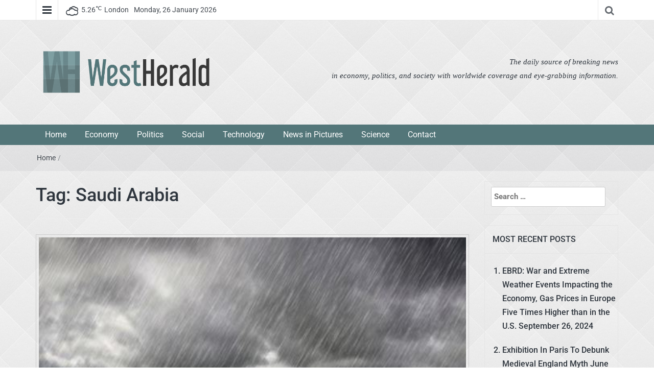

--- FILE ---
content_type: text/html; charset=UTF-8
request_url: https://westherald.com/tag/saudi-arabia/
body_size: 14034
content:
<!DOCTYPE html><html lang="en-US" prefix="og: https://ogp.me/ns#"><head><meta charset="UTF-8"><meta http-equiv="X-UA-Compatible" content="IE=edge"><meta name="viewport" content="width=device-width, initial-scale=1"><link rel="profile" href="https://gmpg.org/xfn/11" /><link rel="pingback" href="https://westherald.com/xmlrpc.php"><title>Saudi Arabia - West Herald</title><meta name="robots" content="follow, noindex"/><meta property="og:locale" content="en_US" /><meta property="og:type" content="article" /><meta property="og:title" content="Saudi Arabia - West Herald" /><meta property="og:url" content="https://westherald.com/tag/saudi-arabia/" /><meta property="og:site_name" content="West Herald" /><meta name="twitter:card" content="summary_large_image" /><meta name="twitter:title" content="Saudi Arabia - West Herald" /><meta name="twitter:label1" content="Posts" /><meta name="twitter:data1" content="8" /> <script type="application/ld+json" class="rank-math-schema">{"@context":"https://schema.org","@graph":[{"@type":"Person","@id":"https://westherald.com/#person","name":"West Herald","image":{"@type":"ImageObject","@id":"https://westherald.com/#logo","url":"https://westherald.com/wp-content/uploads/2016/11/logo.png","contentUrl":"https://westherald.com/wp-content/uploads/2016/11/logo.png","caption":"West Herald","inLanguage":"en-US","width":"1330","height":"413"}},{"@type":"WebSite","@id":"https://westherald.com/#website","url":"https://westherald.com","name":"West Herald","publisher":{"@id":"https://westherald.com/#person"},"inLanguage":"en-US"},{"@type":"CollectionPage","@id":"https://westherald.com/tag/saudi-arabia/#webpage","url":"https://westherald.com/tag/saudi-arabia/","name":"Saudi Arabia - West Herald","isPartOf":{"@id":"https://westherald.com/#website"},"inLanguage":"en-US"}]}</script> <link rel='dns-prefetch' href='//fonts.googleapis.com' /><link rel="alternate" type="application/rss+xml" title="West Herald &raquo; Feed" href="https://westherald.com/feed/" /><link rel="alternate" type="application/rss+xml" title="West Herald &raquo; Comments Feed" href="https://westherald.com/comments/feed/" /><link rel="alternate" type="application/rss+xml" title="West Herald &raquo; Saudi Arabia Tag Feed" href="https://westherald.com/tag/saudi-arabia/feed/" /><link data-optimized="2" rel="stylesheet" href="https://westherald.com/wp-content/litespeed/css/764e1b2d784edc51140ef6c3bd1a96ec.css?ver=56a10" /> <script type="text/javascript" src="https://westherald.com/wp-includes/js/jquery/jquery.min.js?ver=3.7.1" id="jquery-core-js"></script> <script data-optimized="1" type="text/javascript" src="https://westherald.com/wp-content/litespeed/js/39ac7b9cc7ec1c41ec88b054699b8b53.js?ver=a03e7" id="jquery-migrate-js" defer data-deferred="1"></script> <script type="text/javascript" src="https://westherald.com/wp-content/themes/easymag/js/swiper.jquery.min.js?ver=3.2.5" id="swiper-js"></script> <link rel="https://api.w.org/" href="https://westherald.com/wp-json/" /><link rel="alternate" title="JSON" type="application/json" href="https://westherald.com/wp-json/wp/v2/tags/232" /><meta name="generator" content="WordPress 6.9" /><link rel="icon" href="https://westherald.com/wp-content/uploads/2016/08/favicon-150x150.png" sizes="32x32" /><link rel="icon" href="https://westherald.com/wp-content/uploads/2016/08/favicon.png" sizes="192x192" /><link rel="apple-touch-icon" href="https://westherald.com/wp-content/uploads/2016/08/favicon.png" /><meta name="msapplication-TileImage" content="https://westherald.com/wp-content/uploads/2016/08/favicon.png" /><style type="text/css" id="wp-custom-css">/*
You can add your own CSS here.

Click the help icon above to learn more.
*/

@media screen  and (min-width: 1080px) /* Tablet */ {
  
	.wp-block-media-text__content {
		padding: 2em !important;
	}
	
	
}

@media screen  and (max-width: 1080px) /* Tablet */ {
	
	.wp-block-media-text__content {
		margin-top: 2em !important;
	}
	
	.wp-image-5647 {
		width: 70% !important;
	}
}

h3 {font-size:18px;}


/* BUTTON */

.ctabut:after {
font: normal normal normal 14px/1 FontAwesome;
font-weight: 900;
content: "\f061";
	margin-left: 8px;
}

.ctabut {
    background: rgb(208,33,33);
background: -moz-linear-gradient(274deg, rgba(208,33,33,1) 0%, rgba(238,46,46,1) 100%);
background: -webkit-linear-gradient(274deg, rgba(208,33,33,1) 0%, rgba(238,46,46,1) 100%);
background: linear-gradient(274deg, rgba(208,33,33,1) 0%, rgba(238,46,46,1) 100%);
filter: progid:DXImageTransform.Microsoft.gradient(startColorstr="#d02121",endColorstr="#ee2e2e",GradientType=1);
    -moz-border-radius: 3px;
    -webkit-border-radius: 3px;
    border-radius: 3px;
    border-top: 4px solid #d11414;
	  border-bottom: 4px solid #f44e4e;
    display: inline-block;
    cursor: pointer;
    color: #ffffff;
    font-family: Arial;
    font-size: 15px;
    font-weight: bold;
    padding: 13px 19px;
    text-decoration: none;
    text-shadow: 0px 1px 0px #854629;
    margin: 30px 0 30px 0;
}

.ctabut:hover {
	color: #fff !important;
	text-decoration: underline;
}
/* BUTTON END */

/* BUTTON 2*/

.ctabut2:after {
font: normal normal normal 14px/1 FontAwesome;
font-weight: 900;
content: "\f061";
	margin-left: 8px;
}

.ctabut2 {
    
    -moz-border-radius: 3px;
    -webkit-border-radius: 3px;
    border-radius: 3px;
    border: 4px solid #d11414;
	  border-bottom: 4px solid #f44e4e;
    display: inline-block;
    cursor: pointer;
    color: #d11414;
    font-family: Arial;
    font-size: 15px;
    font-weight: bold;
    padding: 13px 19px;
    text-decoration: none;
  
    margin: 30px 0 30px 0;
}

.ctabut2:hover {
	color: #d11414 !important;
	text-decoration: underline;
}
/* BUTTON END 2 */

.wp-post-image {
	border: 1px solid #ccc;
	padding: 5px;
}

.page-id-5606 .dt-menu-bar,.page-id-5606 .dt-breadcrumbs, .page-id-5606 .dt-menu-bar, .page-id-5606 .dt-footer,.page-id-5606 .dt-sec-nav, .page-id-5606 .dt-top-ads {
	display: none;
}

#text-5 {
	background: #2f2f2f;
	color: #fff;
	font-size: 0.8em;
	border-radius: 5px;
	border: 2px solid #fff;
	line-height: 23px;
}


.wp-image-5610 {
	padding: 2em;
}

.whatcanyoudo {
	padding: 5em 0em;
}

.facts {
	padding: 2em;
}

.news-tab-layout {
    overflow: unset;</style></head><body class="archive tag tag-saudi-arabia tag-232 custom-background wp-custom-logo wp-theme-easymag group-blog"><div class="dt-body-wrap"><div class="dt-top-bar"><div class="container"><div class="row"><div class="col-lg-6 col-md-6 col-sm-8 col-xs-7"><div class="dt-bar-left"><nav class="dt-sec-menu transition35"><div class="menu-footer-menu-container"><ul id="top-bar-menu" class="menu"><li id="menu-item-5284" class="menu-item menu-item-type-post_type menu-item-object-page menu-item-5284"><a href="https://westherald.com/legal-advertisment-disclaimer/">Advertisment Disclaimer</a></li><li id="menu-item-5285" class="menu-item menu-item-type-post_type menu-item-object-page menu-item-5285"><a href="https://westherald.com/about-cookies/">Cookies</a></li><li id="menu-item-5286" class="menu-item menu-item-type-post_type menu-item-object-page menu-item-5286"><a href="https://westherald.com/data-privacy-protection-policy-dpp/">Privacy Policy</a></li><li id="menu-item-5287" class="menu-item menu-item-type-post_type menu-item-object-page menu-item-5287"><a href="https://westherald.com/terms-and-conditions/">Terms and conditions</a></li><li id="menu-item-5289" class="menu-item menu-item-type-post_type menu-item-object-page menu-item-5289"><a href="https://westherald.com/contact-west-herald/">Contact</a></li></ul></div></nav><div class="dt-sec-nav">
<i class="fa fa-bars"></i></div><div class="dt-weather"><p class="weather" title="Clouds"><span class="weather-icon" data-icon="Y"></span>5.26<sub>&#x2103;</sub><span class="city-name">London</span></p></div><div class="dt-date"><p>Monday, 26 January 2026</p></div></div></div><div class="col-lg-6 col-md-6 col-sm-4 col-xs-5"><div class="dt-top-social">
<span class="dt-search-icon"><a><i class="fa fa-search transition35"></i></a></span>
<span class="dt-social-trigger transition35"><i class="fa fa-share-alt transition35"></i> </span>
<span class="dt-social-icons-lg"><aside id="categories-3" class="widget widget_categories"><h2 class="widget-title">Categories</h2><ul><li class="cat-item cat-item-2653"><a href="https://westherald.com/category/advertorial/">Advertorial</a></li><li class="cat-item cat-item-3"><a href="https://westherald.com/category/economy/">Economy</a></li><li class="cat-item cat-item-9"><a href="https://westherald.com/category/editors-choice/">Editor&#039;s Choice</a></li><li class="cat-item cat-item-30"><a href="https://westherald.com/category/featured/">Featured</a></li><li class="cat-item cat-item-3006"><a href="https://westherald.com/category/german-news/">German News</a></li><li class="cat-item cat-item-1"><a href="https://westherald.com/category/news-in-pictures/">News in Pictures</a></li><li class="cat-item cat-item-2"><a href="https://westherald.com/category/politics/">Politics</a></li><li class="cat-item cat-item-1564"><a href="https://westherald.com/category/science/">Science</a></li><li class="cat-item cat-item-4"><a href="https://westherald.com/category/social/">Social</a></li><li class="cat-item cat-item-662"><a href="https://westherald.com/category/technology/">Technology</a></li></ul></aside>							</span></div></div></div></div></div><div class="dt-search-bar transition35"><div class="container"><div class="row"><div class="col-lg-12 col-md-12"><div class="dt-search-wrap"><aside id="search-3" class="widget widget_search"><form role="search" method="get" class="search-form" action="https://westherald.com/">
<label>
<span class="screen-reader-text">Search for:</span>
<input type="search" class="search-field" placeholder="Search &hellip;" value="" name="s" />
</label>
<input type="submit" class="search-submit" value="Search" /></form></aside></div></div></div></div></div><div class="dt-top-social dt-social-sticky-bar transition35"><div class="container"><div class="row"><div class="col-lg-12 col-md-12"><div class="dt-social-sticky-wrap"><aside id="categories-3" class="widget widget_categories"><h2 class="widget-title">Categories</h2><ul><li class="cat-item cat-item-2653"><a href="https://westherald.com/category/advertorial/">Advertorial</a></li><li class="cat-item cat-item-3"><a href="https://westherald.com/category/economy/">Economy</a></li><li class="cat-item cat-item-9"><a href="https://westherald.com/category/editors-choice/">Editor&#039;s Choice</a></li><li class="cat-item cat-item-30"><a href="https://westherald.com/category/featured/">Featured</a></li><li class="cat-item cat-item-3006"><a href="https://westherald.com/category/german-news/">German News</a></li><li class="cat-item cat-item-1"><a href="https://westherald.com/category/news-in-pictures/">News in Pictures</a></li><li class="cat-item cat-item-2"><a href="https://westherald.com/category/politics/">Politics</a></li><li class="cat-item cat-item-1564"><a href="https://westherald.com/category/science/">Science</a></li><li class="cat-item cat-item-4"><a href="https://westherald.com/category/social/">Social</a></li><li class="cat-item cat-item-662"><a href="https://westherald.com/category/technology/">Technology</a></li></ul></aside></div></div></div></div></div><header class="dt-header"><div class="container"><div class="row"><div class="col-lg-4 col-md-4"><div class="dt-logo">
<a href="https://westherald.com/" class="custom-logo-link" rel="home"><img data-lazyloaded="1" src="[data-uri]" width="1330" height="413" data-src="https://westherald.com/wp-content/uploads/2016/11/logo.png" class="custom-logo" alt="West Herald" decoding="async" fetchpriority="high" data-srcset="https://westherald.com/wp-content/uploads/2016/11/logo.png 1330w, https://westherald.com/wp-content/uploads/2016/11/logo-300x93.png 300w, https://westherald.com/wp-content/uploads/2016/11/logo-768x238.png 768w, https://westherald.com/wp-content/uploads/2016/11/logo-1024x318.png 1024w" data-sizes="(max-width: 1330px) 100vw, 1330px" /><noscript><img width="1330" height="413" src="https://westherald.com/wp-content/uploads/2016/11/logo.png" class="custom-logo" alt="West Herald" decoding="async" fetchpriority="high" srcset="https://westherald.com/wp-content/uploads/2016/11/logo.png 1330w, https://westherald.com/wp-content/uploads/2016/11/logo-300x93.png 300w, https://westherald.com/wp-content/uploads/2016/11/logo-768x238.png 768w, https://westherald.com/wp-content/uploads/2016/11/logo-1024x318.png 1024w" sizes="(max-width: 1330px) 100vw, 1330px" /></noscript></a><p class="site-title"><a href="https://westherald.com/" rel="home">West Herald</a></p><p class="site-description">West Herald</p></div></div><div class="col-lg-8 col-md-8"><div class="dt-top-ads"><aside id="text-4" class="widget widget_text"><div class="textwidget"><div style="font-family: times new roman; font-size: 1em; margin: 2.5em 0em 0em 10em; text-align: right;"><em>The daily source of breaking news<br> in economy, politics, and society with worldwide coverage and eye-grabbing information.</em></div></div></aside></div></div></div></div></header><nav class="dt-menu-bar dt-sticky"><div class="container"><div class="row"><div class="col-lg-12 col-md-12"><div class="dt-main-menu"><div class="menu-header-container"><ul id="primary-menu" class="dt-nav-menu"><li id="menu-item-1749" class="menu-item menu-item-type-post_type menu-item-object-page menu-item-home menu-item-1749"><a href="https://westherald.com/">Home</a></li><li id="menu-item-827" class="menu-item menu-item-type-taxonomy menu-item-object-category menu-item-827"><a href="https://westherald.com/category/economy/">Economy</a></li><li id="menu-item-828" class="menu-item menu-item-type-taxonomy menu-item-object-category menu-item-828"><a href="https://westherald.com/category/politics/">Politics</a></li><li id="menu-item-829" class="menu-item menu-item-type-taxonomy menu-item-object-category menu-item-829"><a href="https://westherald.com/category/social/">Social</a></li><li id="menu-item-2524" class="menu-item menu-item-type-taxonomy menu-item-object-category menu-item-2524"><a href="https://westherald.com/category/technology/">Technology</a></li><li id="menu-item-830" class="menu-item menu-item-type-taxonomy menu-item-object-category menu-item-830"><a href="https://westherald.com/category/news-in-pictures/">News in Pictures</a></li><li id="menu-item-3550" class="menu-item menu-item-type-taxonomy menu-item-object-category menu-item-3550"><a href="https://westherald.com/category/science/">Science</a></li><li id="menu-item-1750" class="menu-item menu-item-type-post_type menu-item-object-page menu-item-1750"><a href="https://westherald.com/contact-west-herald/">Contact</a></li></ul></div></div><div class="dt-main-menu-md"><div class="row"><div class="col-lg-8 col-md-8 col-sm-8 col-xs-8"><div class="dt-logo-md">
<a href="https://westherald.com/" rel="home">West Herald</a></div></div><div class="col-lg-4 col-md-4 col-sm-4 col-xs-4"><div class="dt-nav-md-trigger">
<i class="fa fa-bars transition35"></i></div></div></div></div></div></div></div><div class="container"><div class="row"><div class="col-lg-12"><div class="dt-nav-md transition35"><div class="menu-header-container"><ul id="primary-menu" class="menu"><li class="menu-item menu-item-type-post_type menu-item-object-page menu-item-home menu-item-1749"><a href="https://westherald.com/">Home</a><span class="nav-toggle-subarrow"></span></li><li class="menu-item menu-item-type-taxonomy menu-item-object-category menu-item-827"><a href="https://westherald.com/category/economy/">Economy</a><span class="nav-toggle-subarrow"></span></li><li class="menu-item menu-item-type-taxonomy menu-item-object-category menu-item-828"><a href="https://westherald.com/category/politics/">Politics</a><span class="nav-toggle-subarrow"></span></li><li class="menu-item menu-item-type-taxonomy menu-item-object-category menu-item-829"><a href="https://westherald.com/category/social/">Social</a><span class="nav-toggle-subarrow"></span></li><li class="menu-item menu-item-type-taxonomy menu-item-object-category menu-item-2524"><a href="https://westherald.com/category/technology/">Technology</a><span class="nav-toggle-subarrow"></span></li><li class="menu-item menu-item-type-taxonomy menu-item-object-category menu-item-830"><a href="https://westherald.com/category/news-in-pictures/">News in Pictures</a><span class="nav-toggle-subarrow"></span></li><li class="menu-item menu-item-type-taxonomy menu-item-object-category menu-item-3550"><a href="https://westherald.com/category/science/">Science</a><span class="nav-toggle-subarrow"></span></li><li class="menu-item menu-item-type-post_type menu-item-object-page menu-item-1750"><a href="https://westherald.com/contact-west-herald/">Contact</a><span class="nav-toggle-subarrow"></span></li></ul></div></div></div></div></div></nav><div class="dt-breadcrumbs"><div class="container"><div class="row"><div class="col-lg-12 col-md-12"><ul id="dt_breadcrumbs"><li><a href="https://westherald.com">Home</a></li><li class="separator"> /</li></ul></div></div></div></div><div class="container"><div class="row"><div class="col-lg-9 col-md-9"><div class="dt-category-wrap"><div id="primary" class="content-area"><main id="main" class="site-main" role="main"><header class="page-header"><h1 class="page-title">Tag: <span>Saudi Arabia</span></h1></header><div class="dt-category-posts"><div class="dt-news-post-highlighted"><div class="dt-news-post"><figure class="dt-news-post-img">
<a href="https://westherald.com/meccas-deserted-mountains-turned-lush-green/6043/" title="Mecca’s deserted mountains turned lush green"><img data-lazyloaded="1" src="[data-uri]" width="531" height="345" data-src="https://westherald.com/wp-content/uploads/2023/01/MoreRain.jpg" class="attachment-dt-featured-post-large size-dt-featured-post-large wp-post-image" alt="Mecca’s deserted mountains turned lush green" title="Mecca’s deserted mountains turned lush green" decoding="async" data-srcset="https://westherald.com/wp-content/uploads/2023/01/MoreRain.jpg 531w, https://westherald.com/wp-content/uploads/2023/01/MoreRain-300x195.jpg 300w, https://westherald.com/wp-content/uploads/2023/01/MoreRain-230x150.jpg 230w" data-sizes="(max-width: 531px) 100vw, 531px" /><noscript><img width="531" height="345" src="https://westherald.com/wp-content/uploads/2023/01/MoreRain.jpg" class="attachment-dt-featured-post-large size-dt-featured-post-large wp-post-image" alt="Mecca’s deserted mountains turned lush green" title="Mecca’s deserted mountains turned lush green" decoding="async" srcset="https://westherald.com/wp-content/uploads/2023/01/MoreRain.jpg 531w, https://westherald.com/wp-content/uploads/2023/01/MoreRain-300x195.jpg 300w, https://westherald.com/wp-content/uploads/2023/01/MoreRain-230x150.jpg 230w" sizes="(max-width: 531px) 100vw, 531px" /></noscript></a>
<a href="https://westherald.com/meccas-deserted-mountains-turned-lush-green/6043/" title="Mecca’s deserted mountains turned lush green" rel="bookmark"><span class="transition35"> <i class="fa fa-search transition35"></i></span></a></figure><div class="dt-news-post-content"><div class="dt-news-post-meta">
<span class="dt-news-post-date"><i class="fa fa-calendar"></i> January 12, 2023</span><span class="dt-news-post-comments"><i class="fa fa-comments"></i> No Responses</span></div><h3><a href="https://westherald.com/meccas-deserted-mountains-turned-lush-green/6043/" title="Mecca’s deserted mountains turned lush green">Mecca’s deserted mountains turned lush green</a></h3><div class="dt-news-post-desc">
Mecca, the holiest city in Islam, is located in a desert valley in western Saudi Arabia. Images showing the otherwise arid and deserted mountains in and around the holy city, turned green after weeks of heavy rains, became viral. The...</div></div><div class="dt-category-post-readmore">
<a class="transition35" href="https://westherald.com/meccas-deserted-mountains-turned-lush-green/6043/" title="Mecca’s deserted mountains turned lush green">read more</></a></div></div></div><div class="dt-news-post-list"><div class="dt-news-post"><figure class="dt-news-post-img">
<a href="https://westherald.com/ethiopians-migrants-are-fleeing-to-saudi-arabia-for-a-better-life/4671/" title="Ethiopian Migrants Are Fleeing to Saudi Arabia For A Better Life"><img data-lazyloaded="1" src="[data-uri]" width="410" height="260" data-src="https://westherald.com/wp-content/uploads/2019/02/Ethiopians-migrants-410x260.png" class="attachment-dt-featured-post-medium size-dt-featured-post-medium wp-post-image" alt="Ethiopian Migrants Are Fleeing to Saudi Arabia For A Better Life" title="Ethiopian Migrants Are Fleeing to Saudi Arabia For A Better Life" decoding="async" /><noscript><img width="410" height="260" src="https://westherald.com/wp-content/uploads/2019/02/Ethiopians-migrants-410x260.png" class="attachment-dt-featured-post-medium size-dt-featured-post-medium wp-post-image" alt="Ethiopian Migrants Are Fleeing to Saudi Arabia For A Better Life" title="Ethiopian Migrants Are Fleeing to Saudi Arabia For A Better Life" decoding="async" /></noscript></a>
<a href="https://westherald.com/ethiopians-migrants-are-fleeing-to-saudi-arabia-for-a-better-life/4671/" title="Ethiopian Migrants Are Fleeing to Saudi Arabia For A Better Life" rel="bookmark"><span class="transition35"> <i class="fa fa-search transition35"></i></span></a></figure><div class="dt-news-post-content"><div class="dt-news-post-meta">
<span class="dt-news-post-date"><i class="fa fa-calendar"></i> February 18, 2019</span><span class="dt-news-post-comments"><i class="fa fa-comments"></i> No Responses</span></div><h3><a href="https://westherald.com/ethiopians-migrants-are-fleeing-to-saudi-arabia-for-a-better-life/4671/" title="Ethiopian Migrants Are Fleeing to Saudi Arabia For A Better Life">Ethiopian Migrants Are Fleeing to Saudi Arabia For A Better Life</a></h3><div class="dt-news-post-desc">
Ethiopians are fleeing the country each month, crossing through Yemen, unaware of the war and the danger Ethiopian people are leaving Ethiopia by passing through Yemen wanting to get to Saudi Arabia to work and send money back to their...</div></div><div class="dt-category-post-readmore">
<a class="transition35" href="https://westherald.com/ethiopians-migrants-are-fleeing-to-saudi-arabia-for-a-better-life/4671/" title="Ethiopian Migrants Are Fleeing to Saudi Arabia For A Better Life">read more</></a></div></div><div class="dt-news-post"><figure class="dt-news-post-img">
<a href="https://westherald.com/saudi-teen-that-fled-her-family-arrived-in-canada/4528/" title="Saudi Teen That Fled Her Family Arrived in Canada"><img data-lazyloaded="1" src="[data-uri]" width="410" height="260" data-src="https://westherald.com/wp-content/uploads/2019/01/Saudi-Teen-That-Fled-Her-Family-Arrived-in-Canada-410x260.jpg" class="attachment-dt-featured-post-medium size-dt-featured-post-medium wp-post-image" alt="Saudi Teen That Fled Her Family Arrived in Canada" title="Saudi Teen That Fled Her Family Arrived in Canada" decoding="async" /><noscript><img width="410" height="260" src="https://westherald.com/wp-content/uploads/2019/01/Saudi-Teen-That-Fled-Her-Family-Arrived-in-Canada-410x260.jpg" class="attachment-dt-featured-post-medium size-dt-featured-post-medium wp-post-image" alt="Saudi Teen That Fled Her Family Arrived in Canada" title="Saudi Teen That Fled Her Family Arrived in Canada" decoding="async" /></noscript></a>
<a href="https://westherald.com/saudi-teen-that-fled-her-family-arrived-in-canada/4528/" title="Saudi Teen That Fled Her Family Arrived in Canada" rel="bookmark"><span class="transition35"> <i class="fa fa-search transition35"></i></span></a></figure><div class="dt-news-post-content"><div class="dt-news-post-meta">
<span class="dt-news-post-date"><i class="fa fa-calendar"></i> January 15, 2019</span><span class="dt-news-post-comments"><i class="fa fa-comments"></i> No Responses</span></div><h3><a href="https://westherald.com/saudi-teen-that-fled-her-family-arrived-in-canada/4528/" title="Saudi Teen That Fled Her Family Arrived in Canada">Saudi Teen That Fled Her Family Arrived in Canada</a></h3><div class="dt-news-post-desc">
Rahaf Al-Qunun was granted asylum in Canada after Australia was moving too slow in processing her request for asylum The teenager was granted safe haven in Canada and landed in Toronto on Saturday. Ms. Al-Qunun stated she went to the...</div></div><div class="dt-category-post-readmore">
<a class="transition35" href="https://westherald.com/saudi-teen-that-fled-her-family-arrived-in-canada/4528/" title="Saudi Teen That Fled Her Family Arrived in Canada">read more</></a></div></div><div class="dt-news-post"><figure class="dt-news-post-img">
<a href="https://westherald.com/saudi-woman-was-granted-refugee-status-by-the-un/4497/" title="Saudi Woman Was Granted Refugee Status by the UN"><img data-lazyloaded="1" src="[data-uri]" width="410" height="260" data-src="https://westherald.com/wp-content/uploads/2019/01/Saudi-Woman-Was-Granted-Refugee-Status-by-the-UN-410x260.jpg" class="attachment-dt-featured-post-medium size-dt-featured-post-medium wp-post-image" alt="Saudi Woman Was Granted Refugee Status by the UN" title="Saudi Woman Was Granted Refugee Status by the UN" decoding="async" /><noscript><img width="410" height="260" src="https://westherald.com/wp-content/uploads/2019/01/Saudi-Woman-Was-Granted-Refugee-Status-by-the-UN-410x260.jpg" class="attachment-dt-featured-post-medium size-dt-featured-post-medium wp-post-image" alt="Saudi Woman Was Granted Refugee Status by the UN" title="Saudi Woman Was Granted Refugee Status by the UN" decoding="async" /></noscript></a>
<a href="https://westherald.com/saudi-woman-was-granted-refugee-status-by-the-un/4497/" title="Saudi Woman Was Granted Refugee Status by the UN" rel="bookmark"><span class="transition35"> <i class="fa fa-search transition35"></i></span></a></figure><div class="dt-news-post-content"><div class="dt-news-post-meta">
<span class="dt-news-post-date"><i class="fa fa-calendar"></i> January 9, 2019</span><span class="dt-news-post-comments"><i class="fa fa-comments"></i> No Responses</span></div><h3><a href="https://westherald.com/saudi-woman-was-granted-refugee-status-by-the-un/4497/" title="Saudi Woman Was Granted Refugee Status by the UN">Saudi Woman Was Granted Refugee Status by the UN</a></h3><div class="dt-news-post-desc">
Australia is considering offering Rahaf al-Qunun asylum after she fled her family while on vacation in Kuwait Rahaf al-Qunun, an 18-year-old woman was given refugee status by the UN after she fled her family while vacationing with them in Kuwait....</div></div><div class="dt-category-post-readmore">
<a class="transition35" href="https://westherald.com/saudi-woman-was-granted-refugee-status-by-the-un/4497/" title="Saudi Woman Was Granted Refugee Status by the UN">read more</></a></div></div><div class="dt-news-post"><figure class="dt-news-post-img">
<a href="https://westherald.com/lebanons-prime-minister-saad-hariris-resignation-is-on-hold/3592/" title="Lebanon’s Prime Minister Saad Hariri’s Resignation is on Hold"><img data-lazyloaded="1" src="[data-uri]" width="410" height="260" data-src="https://westherald.com/wp-content/uploads/2017/11/Saad-Hariri-who-announced-his-resignation-as-Lebanon-s-Prime-Minister-while-on-a-visit-to-Saudi-Arabia-leaves-a-meeting-with-French-president-Emmanuel-Macron-at-the-Elysee-Palace-in-Paris-410x260.jpg" class="attachment-dt-featured-post-medium size-dt-featured-post-medium wp-post-image" alt="Lebanon’s Prime Minister Saad Hariri’s Resignation is on Hold" title="Lebanon’s Prime Minister Saad Hariri’s Resignation is on Hold" decoding="async" /><noscript><img width="410" height="260" src="https://westherald.com/wp-content/uploads/2017/11/Saad-Hariri-who-announced-his-resignation-as-Lebanon-s-Prime-Minister-while-on-a-visit-to-Saudi-Arabia-leaves-a-meeting-with-French-president-Emmanuel-Macron-at-the-Elysee-Palace-in-Paris-410x260.jpg" class="attachment-dt-featured-post-medium size-dt-featured-post-medium wp-post-image" alt="Lebanon’s Prime Minister Saad Hariri’s Resignation is on Hold" title="Lebanon’s Prime Minister Saad Hariri’s Resignation is on Hold" decoding="async" /></noscript></a>
<a href="https://westherald.com/lebanons-prime-minister-saad-hariris-resignation-is-on-hold/3592/" title="Lebanon’s Prime Minister Saad Hariri’s Resignation is on Hold" rel="bookmark"><span class="transition35"> <i class="fa fa-search transition35"></i></span></a></figure><div class="dt-news-post-content"><div class="dt-news-post-meta">
<span class="dt-news-post-date"><i class="fa fa-calendar"></i> November 22, 2017</span><span class="dt-news-post-comments"><i class="fa fa-comments"></i> No Responses</span></div><h3><a href="https://westherald.com/lebanons-prime-minister-saad-hariris-resignation-is-on-hold/3592/" title="Lebanon’s Prime Minister Saad Hariri’s Resignation is on Hold">Lebanon’s Prime Minister Saad Hariri’s Resignation is on Hold</a></h3><div class="dt-news-post-desc">
The Prime Minister of Lebanon, Saad Hariri, announced only two weeks after shocking the country by saying he was stepping down that he is putting that thought on hold Hariri mentioned that he had accepted President Michel Aoun’s wish for...</div></div><div class="dt-category-post-readmore">
<a class="transition35" href="https://westherald.com/lebanons-prime-minister-saad-hariris-resignation-is-on-hold/3592/" title="Lebanon’s Prime Minister Saad Hariri’s Resignation is on Hold">read more</></a></div></div><div class="dt-news-post"><figure class="dt-news-post-img">
<a href="https://westherald.com/u-s-starts-sending-smart-bombs-to-saudi-arabia/2618/" title="U.S. Starts Sending Smart Bombs to Saudi Arabia"><img data-lazyloaded="1" src="[data-uri]" width="410" height="260" data-src="https://westherald.com/wp-content/uploads/2017/06/www.usnews.com_-410x260.jpg" class="attachment-dt-featured-post-medium size-dt-featured-post-medium wp-post-image" alt="U.S. Starts Sending Smart Bombs to Saudi Arabia" title="U.S. Starts Sending Smart Bombs to Saudi Arabia" decoding="async" /><noscript><img width="410" height="260" src="https://westherald.com/wp-content/uploads/2017/06/www.usnews.com_-410x260.jpg" class="attachment-dt-featured-post-medium size-dt-featured-post-medium wp-post-image" alt="U.S. Starts Sending Smart Bombs to Saudi Arabia" title="U.S. Starts Sending Smart Bombs to Saudi Arabia" decoding="async" /></noscript></a>
<a href="https://westherald.com/u-s-starts-sending-smart-bombs-to-saudi-arabia/2618/" title="U.S. Starts Sending Smart Bombs to Saudi Arabia" rel="bookmark"><span class="transition35"> <i class="fa fa-search transition35"></i></span></a></figure><div class="dt-news-post-content"><div class="dt-news-post-meta">
<span class="dt-news-post-date"><i class="fa fa-calendar"></i> June 14, 2017</span><span class="dt-news-post-comments"><i class="fa fa-comments"></i> No Responses</span></div><h3><a href="https://westherald.com/u-s-starts-sending-smart-bombs-to-saudi-arabia/2618/" title="U.S. Starts Sending Smart Bombs to Saudi Arabia">U.S. Starts Sending Smart Bombs to Saudi Arabia</a></h3><div class="dt-news-post-desc">
The U.S. Will start delivering smart bombs to Saudi Arabia, as part of a $1.3 billion arms package The $1.3 billion arms package was approved back in 2015, according to two officials who have knowledge of the plans. The State...</div></div><div class="dt-category-post-readmore">
<a class="transition35" href="https://westherald.com/u-s-starts-sending-smart-bombs-to-saudi-arabia/2618/" title="U.S. Starts Sending Smart Bombs to Saudi Arabia">read more</></a></div></div><div class="dt-news-post"><figure class="dt-news-post-img">
<a href="https://westherald.com/saudi-arabia-aims-to-diversify-its-economy/1237/" title="Saudi Arabia aims to diversify its economy"><img data-lazyloaded="1" src="[data-uri]" width="410" height="260" data-src="https://westherald.com/wp-content/uploads/2016/06/SaudiArabia-410x260.jpg" class="attachment-dt-featured-post-medium size-dt-featured-post-medium wp-post-image" alt="Saudi Arabia aims to diversify its economy" title="Saudi Arabia aims to diversify its economy" decoding="async" /><noscript><img width="410" height="260" src="https://westherald.com/wp-content/uploads/2016/06/SaudiArabia-410x260.jpg" class="attachment-dt-featured-post-medium size-dt-featured-post-medium wp-post-image" alt="Saudi Arabia aims to diversify its economy" title="Saudi Arabia aims to diversify its economy" decoding="async" /></noscript></a>
<a href="https://westherald.com/saudi-arabia-aims-to-diversify-its-economy/1237/" title="Saudi Arabia aims to diversify its economy" rel="bookmark"><span class="transition35"> <i class="fa fa-search transition35"></i></span></a></figure><div class="dt-news-post-content"><div class="dt-news-post-meta">
<span class="dt-news-post-date"><i class="fa fa-calendar"></i> June 14, 2016</span><span class="dt-news-post-comments"><i class="fa fa-comments"></i> No Responses</span></div><h3><a href="https://westherald.com/saudi-arabia-aims-to-diversify-its-economy/1237/" title="Saudi Arabia aims to diversify its economy">Saudi Arabia aims to diversify its economy</a></h3><div class="dt-news-post-desc">
The National Transformation Plan will cut salaries and focus on non-oil revenue until 2030 The considerable drop in oil prices over the past one year and a half motivated prince Mohammed bin Salman to create a plan to reform the...</div></div><div class="dt-category-post-readmore">
<a class="transition35" href="https://westherald.com/saudi-arabia-aims-to-diversify-its-economy/1237/" title="Saudi Arabia aims to diversify its economy">read more</></a></div></div></div><div class="clearfix"></div><div class="dt-pagination-nav">
<span aria-current="page" class="page-numbers current">1</span>
<a class="page-numbers" href="https://westherald.com/tag/saudi-arabia/page/2/">2</a>
<a class="next page-numbers" href="https://westherald.com/tag/saudi-arabia/page/2/">Next &raquo;</a></div></main></div></div></div><div class="col-lg-3 col-md-3"><div id="secondary" class="widget-area dt-sidebar" role="complementary"><aside id="search-2" class="widget widget_search"><form role="search" method="get" class="search-form" action="https://westherald.com/">
<label>
<span class="screen-reader-text">Search for:</span>
<input type="search" class="search-field" placeholder="Search &hellip;" value="" name="s" />
</label>
<input type="submit" class="search-submit" value="Search" /></form></aside><aside id="recent-posts-5" class="widget widget_recent_entries"><h2 class="widget-title">Most Recent Posts</h2><ul><li>
<a href="https://westherald.com/ebrd-war-and-extreme-weather-events-impacting-the-economy-gas-prices-in-europe-five-times-higher-than-in-the-u-s/6263/">EBRD: War and Extreme Weather Events Impacting the Economy, Gas Prices in Europe Five Times Higher than in the U.S.</a>
<span class="post-date">September 26, 2024</span></li><li>
<a href="https://westherald.com/exhibition-in-paris-to-debunk-medieval-england-myth/6259/">Exhibition In Paris To Debunk Medieval England Myth</a>
<span class="post-date">June 27, 2023</span></li><li>
<a href="https://westherald.com/france-affected-by-severe-winter-drought/6252/">France affected by severe winter drought</a>
<span class="post-date">March 3, 2023</span></li><li>
<a href="https://westherald.com/antarctic-sea-ice-hit-lowest-levels-since-satellite-record/6248/">Antarctic sea ice hit lowest levels since satellite record</a>
<span class="post-date">March 3, 2023</span></li><li>
<a href="https://westherald.com/yuga-labs-will-launch-this-week-its-first-bitcoin-nft-collection/6245/">Yuga Labs will launch this week its first Bitcoin NFT collection</a>
<span class="post-date">March 1, 2023</span></li><li>
<a href="https://westherald.com/explore-italys-hidden-gems-1e-houses-now-available-in-santelia-a-pianisi/6241/">Explore Italy&#8217;s hidden gems: 1€ houses now available in Sant&#8217;Elia a Pianisi</a>
<span class="post-date">February 28, 2023</span></li><li>
<a href="https://westherald.com/taiwan-offers-tourists-incentives-of-150-euros-to-visit/6236/">Taiwan offers tourists incentives of 150 euros to visit</a>
<span class="post-date">February 27, 2023</span></li><li>
<a href="https://westherald.com/supermarkets-in-the-uk-are-facing-food-shortages/6231/">Supermarkets in the UK are facing food shortages</a>
<span class="post-date">February 24, 2023</span></li><li>
<a href="https://westherald.com/welsh-island-became-europes-first-dark-sky-sanctuary/6225/">Welsh island became Europe’s first Dark Sky Sanctuary</a>
<span class="post-date">February 23, 2023</span></li><li>
<a href="https://westherald.com/international-mother-tongue-day-the-power-of-multilingual-education/6220/">International Mother Tongue Day: the power of multilingual education</a>
<span class="post-date">February 22, 2023</span></li><li>
<a href="https://westherald.com/landmark-ruling-korean-court-recognises-same-sex-marriages-rights/6217/">Landmark ruling: Korean court recognises same-sex marriages rights</a>
<span class="post-date">February 21, 2023</span></li><li>
<a href="https://westherald.com/joe-bidens-historic-visit-to-ukraine/6214/">Joe Biden’s historic visit to Ukraine</a>
<span class="post-date">February 20, 2023</span></li><li>
<a href="https://westherald.com/ecuador-uses-cocaine-as-construction-material/6210/">Ecuador uses cocaine as construction material</a>
<span class="post-date">February 19, 2023</span></li><li>
<a href="https://westherald.com/global-backyard-bird-count-a-citizen-science-project-for-bird-lovers/6206/">Global Backyard Bird Count: A Citizen Science Project for Bird Lovers</a>
<span class="post-date">February 18, 2023</span></li><li>
<a href="https://westherald.com/spain-introduced-paid-menstrual-leave/6202/">Spain introduced paid menstrual leave</a>
<span class="post-date">February 17, 2023</span></li></ul></aside><aside id="tag_cloud-3" class="widget widget_tag_cloud"><h2 class="widget-title">Tags</h2><div class="tagcloud"><a href="https://westherald.com/tag/amazon/" class="tag-cloud-link tag-link-999 tag-link-position-1" style="font-size: 8pt;" aria-label="amazon (8 items)">amazon</a>
<a href="https://westherald.com/tag/apple/" class="tag-cloud-link tag-link-378 tag-link-position-2" style="font-size: 8pt;" aria-label="Apple (8 items)">Apple</a>
<a href="https://westherald.com/tag/australia/" class="tag-cloud-link tag-link-81 tag-link-position-3" style="font-size: 10.992366412214pt;" aria-label="Australia (16 items)">Australia</a>
<a href="https://westherald.com/tag/ban/" class="tag-cloud-link tag-link-213 tag-link-position-4" style="font-size: 8.5343511450382pt;" aria-label="ban (9 items)">ban</a>
<a href="https://westherald.com/tag/brexit/" class="tag-cloud-link tag-link-168 tag-link-position-5" style="font-size: 9.7099236641221pt;" aria-label="Brexit (12 items)">Brexit</a>
<a href="https://westherald.com/tag/china/" class="tag-cloud-link tag-link-169 tag-link-position-6" style="font-size: 12.167938931298pt;" aria-label="China (21 items)">China</a>
<a href="https://westherald.com/tag/climate-change/" class="tag-cloud-link tag-link-914 tag-link-position-7" style="font-size: 11.312977099237pt;" aria-label="climate change (17 items)">climate change</a>
<a href="https://westherald.com/tag/donald-trump/" class="tag-cloud-link tag-link-325 tag-link-position-8" style="font-size: 15.053435114504pt;" aria-label="Donald Trump (40 items)">Donald Trump</a>
<a href="https://westherald.com/tag/economy/" class="tag-cloud-link tag-link-11 tag-link-position-9" style="font-size: 13.450381679389pt;" aria-label="economy (28 items)">economy</a>
<a href="https://westherald.com/tag/elections/" class="tag-cloud-link tag-link-219 tag-link-position-10" style="font-size: 8pt;" aria-label="elections (8 items)">elections</a>
<a href="https://westherald.com/tag/elon-musk/" class="tag-cloud-link tag-link-882 tag-link-position-11" style="font-size: 10.992366412214pt;" aria-label="elon musk (16 items)">elon musk</a>
<a href="https://westherald.com/tag/eu/" class="tag-cloud-link tag-link-61 tag-link-position-12" style="font-size: 9.3893129770992pt;" aria-label="EU (11 items)">EU</a>
<a href="https://westherald.com/tag/europe/" class="tag-cloud-link tag-link-118 tag-link-position-13" style="font-size: 12.381679389313pt;" aria-label="Europe (22 items)">Europe</a>
<a href="https://westherald.com/tag/european-union/" class="tag-cloud-link tag-link-344 tag-link-position-14" style="font-size: 8pt;" aria-label="European Union (8 items)">European Union</a>
<a href="https://westherald.com/tag/facebook/" class="tag-cloud-link tag-link-72 tag-link-position-15" style="font-size: 10.137404580153pt;" aria-label="Facebook (13 items)">Facebook</a>
<a href="https://westherald.com/tag/germany/" class="tag-cloud-link tag-link-936 tag-link-position-16" style="font-size: 8.9618320610687pt;" aria-label="Germany (10 items)">Germany</a>
<a href="https://westherald.com/tag/google/" class="tag-cloud-link tag-link-179 tag-link-position-17" style="font-size: 8.5343511450382pt;" aria-label="Google (9 items)">Google</a>
<a href="https://westherald.com/tag/health/" class="tag-cloud-link tag-link-114 tag-link-position-18" style="font-size: 9.7099236641221pt;" aria-label="health (12 items)">health</a>
<a href="https://westherald.com/tag/india/" class="tag-cloud-link tag-link-223 tag-link-position-19" style="font-size: 8.9618320610687pt;" aria-label="India (10 items)">India</a>
<a href="https://westherald.com/tag/iran/" class="tag-cloud-link tag-link-217 tag-link-position-20" style="font-size: 9.3893129770992pt;" aria-label="Iran (11 items)">Iran</a>
<a href="https://westherald.com/tag/london/" class="tag-cloud-link tag-link-302 tag-link-position-21" style="font-size: 8pt;" aria-label="London (8 items)">London</a>
<a href="https://westherald.com/tag/media/" class="tag-cloud-link tag-link-97 tag-link-position-22" style="font-size: 10.992366412214pt;" aria-label="media (16 items)">media</a>
<a href="https://westherald.com/tag/military/" class="tag-cloud-link tag-link-335 tag-link-position-23" style="font-size: 8pt;" aria-label="Military (8 items)">Military</a>
<a href="https://westherald.com/tag/nasa/" class="tag-cloud-link tag-link-742 tag-link-position-24" style="font-size: 10.992366412214pt;" aria-label="nasa (16 items)">nasa</a>
<a href="https://westherald.com/tag/news/" class="tag-cloud-link tag-link-36 tag-link-position-25" style="font-size: 22pt;" aria-label="news (180 items)">news</a>
<a href="https://westherald.com/tag/north-korea/" class="tag-cloud-link tag-link-234 tag-link-position-26" style="font-size: 8.5343511450382pt;" aria-label="North Korea (9 items)">North Korea</a>
<a href="https://westherald.com/tag/photography/" class="tag-cloud-link tag-link-304 tag-link-position-27" style="font-size: 8.5343511450382pt;" aria-label="Photography (9 items)">Photography</a>
<a href="https://westherald.com/tag/politics/" class="tag-cloud-link tag-link-52 tag-link-position-28" style="font-size: 11.526717557252pt;" aria-label="politics (18 items)">politics</a>
<a href="https://westherald.com/tag/president/" class="tag-cloud-link tag-link-171 tag-link-position-29" style="font-size: 8pt;" aria-label="President (8 items)">President</a>
<a href="https://westherald.com/tag/protests/" class="tag-cloud-link tag-link-89 tag-link-position-30" style="font-size: 8.5343511450382pt;" aria-label="protests (9 items)">protests</a>
<a href="https://westherald.com/tag/saudi-arabia/" class="tag-cloud-link tag-link-232 tag-link-position-31" style="font-size: 8pt;" aria-label="Saudi Arabia (8 items)">Saudi Arabia</a>
<a href="https://westherald.com/tag/science/" class="tag-cloud-link tag-link-351 tag-link-position-32" style="font-size: 8.9618320610687pt;" aria-label="science (10 items)">science</a>
<a href="https://westherald.com/tag/security/" class="tag-cloud-link tag-link-108 tag-link-position-33" style="font-size: 8.5343511450382pt;" aria-label="security (9 items)">security</a>
<a href="https://westherald.com/tag/social/" class="tag-cloud-link tag-link-56 tag-link-position-34" style="font-size: 12.381679389313pt;" aria-label="social (22 items)">social</a>
<a href="https://westherald.com/tag/social-media/" class="tag-cloud-link tag-link-93 tag-link-position-35" style="font-size: 11.526717557252pt;" aria-label="social media (18 items)">social media</a>
<a href="https://westherald.com/tag/space/" class="tag-cloud-link tag-link-995 tag-link-position-36" style="font-size: 9.3893129770992pt;" aria-label="space (11 items)">space</a>
<a href="https://westherald.com/tag/technology/" class="tag-cloud-link tag-link-381 tag-link-position-37" style="font-size: 12.809160305344pt;" aria-label="technology (24 items)">technology</a>
<a href="https://westherald.com/tag/tesla/" class="tag-cloud-link tag-link-950 tag-link-position-38" style="font-size: 8.9618320610687pt;" aria-label="tesla (10 items)">tesla</a>
<a href="https://westherald.com/tag/travel/" class="tag-cloud-link tag-link-212 tag-link-position-39" style="font-size: 9.7099236641221pt;" aria-label="travel (12 items)">travel</a>
<a href="https://westherald.com/tag/trump/" class="tag-cloud-link tag-link-195 tag-link-position-40" style="font-size: 10.671755725191pt;" aria-label="Trump (15 items)">Trump</a>
<a href="https://westherald.com/tag/trump-administration/" class="tag-cloud-link tag-link-783 tag-link-position-41" style="font-size: 12.167938931298pt;" aria-label="trump administration (21 items)">trump administration</a>
<a href="https://westherald.com/tag/uk/" class="tag-cloud-link tag-link-33 tag-link-position-42" style="font-size: 10.992366412214pt;" aria-label="UK (16 items)">UK</a>
<a href="https://westherald.com/tag/us/" class="tag-cloud-link tag-link-6 tag-link-position-43" style="font-size: 11.954198473282pt;" aria-label="US (20 items)">US</a>
<a href="https://westherald.com/tag/war/" class="tag-cloud-link tag-link-140 tag-link-position-44" style="font-size: 8pt;" aria-label="war (8 items)">war</a>
<a href="https://westherald.com/tag/white-house/" class="tag-cloud-link tag-link-193 tag-link-position-45" style="font-size: 8pt;" aria-label="White House (8 items)">White House</a></div></aside></div></div></div></div><footer class="dt-footer"><div class="container"><div class="dt-footer-cont"><div class="row"><div class="col-lg-3 col-md-3 col-sm-6"><aside id="nav_menu-4" class="widget widget_nav_menu"><h2 class="widget-title">Categories</h2><div class="menu-header-container"><ul id="menu-header" class="menu"><li class="menu-item menu-item-type-post_type menu-item-object-page menu-item-home menu-item-1749"><a href="https://westherald.com/">Home</a></li><li class="menu-item menu-item-type-taxonomy menu-item-object-category menu-item-827"><a href="https://westherald.com/category/economy/">Economy</a></li><li class="menu-item menu-item-type-taxonomy menu-item-object-category menu-item-828"><a href="https://westherald.com/category/politics/">Politics</a></li><li class="menu-item menu-item-type-taxonomy menu-item-object-category menu-item-829"><a href="https://westherald.com/category/social/">Social</a></li><li class="menu-item menu-item-type-taxonomy menu-item-object-category menu-item-2524"><a href="https://westherald.com/category/technology/">Technology</a></li><li class="menu-item menu-item-type-taxonomy menu-item-object-category menu-item-830"><a href="https://westherald.com/category/news-in-pictures/">News in Pictures</a></li><li class="menu-item menu-item-type-taxonomy menu-item-object-category menu-item-3550"><a href="https://westherald.com/category/science/">Science</a></li><li class="menu-item menu-item-type-post_type menu-item-object-page menu-item-1750"><a href="https://westherald.com/contact-west-herald/">Contact</a></li></ul></div></aside></div><div class="col-lg-3 col-md-3 col-sm-6"><aside id="nav_menu-5" class="widget widget_nav_menu"><h2 class="widget-title">WestHerald.com</h2><div class="menu-top-container"><ul id="menu-top" class="menu"><li id="menu-item-1402" class="menu-item menu-item-type-custom menu-item-object-custom menu-item-home menu-item-1402"><a href="https://westherald.com">Home</a></li><li id="menu-item-1403" class="menu-item menu-item-type-post_type menu-item-object-page menu-item-1403"><a href="https://westherald.com/meet-the-team/">Meet The Team</a></li><li id="menu-item-1404" class="menu-item menu-item-type-post_type menu-item-object-page menu-item-1404"><a href="https://westherald.com/contact-west-herald/">Contact West Herald</a></li><li id="menu-item-1405" class="menu-item menu-item-type-post_type menu-item-object-page menu-item-1405"><a href="https://westherald.com/about-west-herald/">About West Herald</a></li></ul></div></aside></div><div class="col-lg-3 col-md-3 col-sm-6"><aside id="calendar-4" class="widget widget_calendar"><div id="calendar_wrap" class="calendar_wrap"><table id="wp-calendar" class="wp-calendar-table"><caption>January 2026</caption><thead><tr><th scope="col" aria-label="Monday">M</th><th scope="col" aria-label="Tuesday">T</th><th scope="col" aria-label="Wednesday">W</th><th scope="col" aria-label="Thursday">T</th><th scope="col" aria-label="Friday">F</th><th scope="col" aria-label="Saturday">S</th><th scope="col" aria-label="Sunday">S</th></tr></thead><tbody><tr><td colspan="3" class="pad">&nbsp;</td><td>1</td><td>2</td><td>3</td><td>4</td></tr><tr><td>5</td><td>6</td><td>7</td><td>8</td><td>9</td><td>10</td><td>11</td></tr><tr><td>12</td><td>13</td><td>14</td><td>15</td><td>16</td><td>17</td><td>18</td></tr><tr><td>19</td><td>20</td><td>21</td><td>22</td><td>23</td><td>24</td><td>25</td></tr><tr><td id="today">26</td><td>27</td><td>28</td><td>29</td><td>30</td><td>31</td><td class="pad" colspan="1">&nbsp;</td></tr></tbody></table><nav aria-label="Previous and next months" class="wp-calendar-nav">
<span class="wp-calendar-nav-prev"><a href="https://westherald.com/date/2024/09/">&laquo; Sep</a></span>
<span class="pad">&nbsp;</span>
<span class="wp-calendar-nav-next">&nbsp;</span></nav></div></aside><aside id="search-4" class="widget widget_search"><h2 class="widget-title">Search</h2><form role="search" method="get" class="search-form" action="https://westherald.com/">
<label>
<span class="screen-reader-text">Search for:</span>
<input type="search" class="search-field" placeholder="Search &hellip;" value="" name="s" />
</label>
<input type="submit" class="search-submit" value="Search" /></form></aside></div><div class="col-lg-3 col-md-3 col-sm-6"></div></div></div></div><div class="dt-footer-bar"><div class="container"><div class="row"><div class="col-lg-6 col-md-6"><div class="dt-copyright">
Copyright &copy; 2026 <a href="https://westherald.com/" title="West Herald">West Herald</a>. All rights reserved.</div></div><div class="col-lg-6 col-md-6"><div class="dt-footer-designer">
Designed by <a href="https://www.famethemes.com/" target="_blank" rel="designer">FameThemes</a></div></div></div></div></div></footer><a id="back-to-top" class="transition35"><i class="fa fa-angle-up"></i></a></div> <script type="speculationrules">{"prefetch":[{"source":"document","where":{"and":[{"href_matches":"/*"},{"not":{"href_matches":["/wp-*.php","/wp-admin/*","/wp-content/uploads/*","/wp-content/*","/wp-content/plugins/*","/wp-content/themes/easymag/*","/*\\?(.+)"]}},{"not":{"selector_matches":"a[rel~=\"nofollow\"]"}},{"not":{"selector_matches":".no-prefetch, .no-prefetch a"}}]},"eagerness":"conservative"}]}</script> <script data-optimized="1" type="text/javascript" src="https://westherald.com/wp-content/litespeed/js/6f0256b38e2dc840ff54431a7797bd3b.js?ver=e1d67" id="newsticker-js" defer data-deferred="1"></script> <script data-optimized="1" type="text/javascript" src="https://westherald.com/wp-content/litespeed/js/9fe4b92eb42c461ec43685a779c12c4d.js?ver=9ad4e" id="easymag-custom-js" defer data-deferred="1"></script> <script id="wp-emoji-settings" type="application/json">{"baseUrl":"https://s.w.org/images/core/emoji/17.0.2/72x72/","ext":".png","svgUrl":"https://s.w.org/images/core/emoji/17.0.2/svg/","svgExt":".svg","source":{"concatemoji":"https://westherald.com/wp-includes/js/wp-emoji-release.min.js?ver=6.9"}}</script> <script type="module">/*  */
/*! This file is auto-generated */
const a=JSON.parse(document.getElementById("wp-emoji-settings").textContent),o=(window._wpemojiSettings=a,"wpEmojiSettingsSupports"),s=["flag","emoji"];function i(e){try{var t={supportTests:e,timestamp:(new Date).valueOf()};sessionStorage.setItem(o,JSON.stringify(t))}catch(e){}}function c(e,t,n){e.clearRect(0,0,e.canvas.width,e.canvas.height),e.fillText(t,0,0);t=new Uint32Array(e.getImageData(0,0,e.canvas.width,e.canvas.height).data);e.clearRect(0,0,e.canvas.width,e.canvas.height),e.fillText(n,0,0);const a=new Uint32Array(e.getImageData(0,0,e.canvas.width,e.canvas.height).data);return t.every((e,t)=>e===a[t])}function p(e,t){e.clearRect(0,0,e.canvas.width,e.canvas.height),e.fillText(t,0,0);var n=e.getImageData(16,16,1,1);for(let e=0;e<n.data.length;e++)if(0!==n.data[e])return!1;return!0}function u(e,t,n,a){switch(t){case"flag":return n(e,"\ud83c\udff3\ufe0f\u200d\u26a7\ufe0f","\ud83c\udff3\ufe0f\u200b\u26a7\ufe0f")?!1:!n(e,"\ud83c\udde8\ud83c\uddf6","\ud83c\udde8\u200b\ud83c\uddf6")&&!n(e,"\ud83c\udff4\udb40\udc67\udb40\udc62\udb40\udc65\udb40\udc6e\udb40\udc67\udb40\udc7f","\ud83c\udff4\u200b\udb40\udc67\u200b\udb40\udc62\u200b\udb40\udc65\u200b\udb40\udc6e\u200b\udb40\udc67\u200b\udb40\udc7f");case"emoji":return!a(e,"\ud83e\u1fac8")}return!1}function f(e,t,n,a){let r;const o=(r="undefined"!=typeof WorkerGlobalScope&&self instanceof WorkerGlobalScope?new OffscreenCanvas(300,150):document.createElement("canvas")).getContext("2d",{willReadFrequently:!0}),s=(o.textBaseline="top",o.font="600 32px Arial",{});return e.forEach(e=>{s[e]=t(o,e,n,a)}),s}function r(e){var t=document.createElement("script");t.src=e,t.defer=!0,document.head.appendChild(t)}a.supports={everything:!0,everythingExceptFlag:!0},new Promise(t=>{let n=function(){try{var e=JSON.parse(sessionStorage.getItem(o));if("object"==typeof e&&"number"==typeof e.timestamp&&(new Date).valueOf()<e.timestamp+604800&&"object"==typeof e.supportTests)return e.supportTests}catch(e){}return null}();if(!n){if("undefined"!=typeof Worker&&"undefined"!=typeof OffscreenCanvas&&"undefined"!=typeof URL&&URL.createObjectURL&&"undefined"!=typeof Blob)try{var e="postMessage("+f.toString()+"("+[JSON.stringify(s),u.toString(),c.toString(),p.toString()].join(",")+"));",a=new Blob([e],{type:"text/javascript"});const r=new Worker(URL.createObjectURL(a),{name:"wpTestEmojiSupports"});return void(r.onmessage=e=>{i(n=e.data),r.terminate(),t(n)})}catch(e){}i(n=f(s,u,c,p))}t(n)}).then(e=>{for(const n in e)a.supports[n]=e[n],a.supports.everything=a.supports.everything&&a.supports[n],"flag"!==n&&(a.supports.everythingExceptFlag=a.supports.everythingExceptFlag&&a.supports[n]);var t;a.supports.everythingExceptFlag=a.supports.everythingExceptFlag&&!a.supports.flag,a.supports.everything||((t=a.source||{}).concatemoji?r(t.concatemoji):t.wpemoji&&t.twemoji&&(r(t.twemoji),r(t.wpemoji)))});
//# sourceURL=https://westherald.com/wp-includes/js/wp-emoji-loader.min.js
/*  */</script> <script data-no-optimize="1">window.lazyLoadOptions=Object.assign({},{threshold:300},window.lazyLoadOptions||{});!function(t,e){"object"==typeof exports&&"undefined"!=typeof module?module.exports=e():"function"==typeof define&&define.amd?define(e):(t="undefined"!=typeof globalThis?globalThis:t||self).LazyLoad=e()}(this,function(){"use strict";function e(){return(e=Object.assign||function(t){for(var e=1;e<arguments.length;e++){var n,a=arguments[e];for(n in a)Object.prototype.hasOwnProperty.call(a,n)&&(t[n]=a[n])}return t}).apply(this,arguments)}function o(t){return e({},at,t)}function l(t,e){return t.getAttribute(gt+e)}function c(t){return l(t,vt)}function s(t,e){return function(t,e,n){e=gt+e;null!==n?t.setAttribute(e,n):t.removeAttribute(e)}(t,vt,e)}function i(t){return s(t,null),0}function r(t){return null===c(t)}function u(t){return c(t)===_t}function d(t,e,n,a){t&&(void 0===a?void 0===n?t(e):t(e,n):t(e,n,a))}function f(t,e){et?t.classList.add(e):t.className+=(t.className?" ":"")+e}function _(t,e){et?t.classList.remove(e):t.className=t.className.replace(new RegExp("(^|\\s+)"+e+"(\\s+|$)")," ").replace(/^\s+/,"").replace(/\s+$/,"")}function g(t){return t.llTempImage}function v(t,e){!e||(e=e._observer)&&e.unobserve(t)}function b(t,e){t&&(t.loadingCount+=e)}function p(t,e){t&&(t.toLoadCount=e)}function n(t){for(var e,n=[],a=0;e=t.children[a];a+=1)"SOURCE"===e.tagName&&n.push(e);return n}function h(t,e){(t=t.parentNode)&&"PICTURE"===t.tagName&&n(t).forEach(e)}function a(t,e){n(t).forEach(e)}function m(t){return!!t[lt]}function E(t){return t[lt]}function I(t){return delete t[lt]}function y(e,t){var n;m(e)||(n={},t.forEach(function(t){n[t]=e.getAttribute(t)}),e[lt]=n)}function L(a,t){var o;m(a)&&(o=E(a),t.forEach(function(t){var e,n;e=a,(t=o[n=t])?e.setAttribute(n,t):e.removeAttribute(n)}))}function k(t,e,n){f(t,e.class_loading),s(t,st),n&&(b(n,1),d(e.callback_loading,t,n))}function A(t,e,n){n&&t.setAttribute(e,n)}function O(t,e){A(t,rt,l(t,e.data_sizes)),A(t,it,l(t,e.data_srcset)),A(t,ot,l(t,e.data_src))}function w(t,e,n){var a=l(t,e.data_bg_multi),o=l(t,e.data_bg_multi_hidpi);(a=nt&&o?o:a)&&(t.style.backgroundImage=a,n=n,f(t=t,(e=e).class_applied),s(t,dt),n&&(e.unobserve_completed&&v(t,e),d(e.callback_applied,t,n)))}function x(t,e){!e||0<e.loadingCount||0<e.toLoadCount||d(t.callback_finish,e)}function M(t,e,n){t.addEventListener(e,n),t.llEvLisnrs[e]=n}function N(t){return!!t.llEvLisnrs}function z(t){if(N(t)){var e,n,a=t.llEvLisnrs;for(e in a){var o=a[e];n=e,o=o,t.removeEventListener(n,o)}delete t.llEvLisnrs}}function C(t,e,n){var a;delete t.llTempImage,b(n,-1),(a=n)&&--a.toLoadCount,_(t,e.class_loading),e.unobserve_completed&&v(t,n)}function R(i,r,c){var l=g(i)||i;N(l)||function(t,e,n){N(t)||(t.llEvLisnrs={});var a="VIDEO"===t.tagName?"loadeddata":"load";M(t,a,e),M(t,"error",n)}(l,function(t){var e,n,a,o;n=r,a=c,o=u(e=i),C(e,n,a),f(e,n.class_loaded),s(e,ut),d(n.callback_loaded,e,a),o||x(n,a),z(l)},function(t){var e,n,a,o;n=r,a=c,o=u(e=i),C(e,n,a),f(e,n.class_error),s(e,ft),d(n.callback_error,e,a),o||x(n,a),z(l)})}function T(t,e,n){var a,o,i,r,c;t.llTempImage=document.createElement("IMG"),R(t,e,n),m(c=t)||(c[lt]={backgroundImage:c.style.backgroundImage}),i=n,r=l(a=t,(o=e).data_bg),c=l(a,o.data_bg_hidpi),(r=nt&&c?c:r)&&(a.style.backgroundImage='url("'.concat(r,'")'),g(a).setAttribute(ot,r),k(a,o,i)),w(t,e,n)}function G(t,e,n){var a;R(t,e,n),a=e,e=n,(t=Et[(n=t).tagName])&&(t(n,a),k(n,a,e))}function D(t,e,n){var a;a=t,(-1<It.indexOf(a.tagName)?G:T)(t,e,n)}function S(t,e,n){var a;t.setAttribute("loading","lazy"),R(t,e,n),a=e,(e=Et[(n=t).tagName])&&e(n,a),s(t,_t)}function V(t){t.removeAttribute(ot),t.removeAttribute(it),t.removeAttribute(rt)}function j(t){h(t,function(t){L(t,mt)}),L(t,mt)}function F(t){var e;(e=yt[t.tagName])?e(t):m(e=t)&&(t=E(e),e.style.backgroundImage=t.backgroundImage)}function P(t,e){var n;F(t),n=e,r(e=t)||u(e)||(_(e,n.class_entered),_(e,n.class_exited),_(e,n.class_applied),_(e,n.class_loading),_(e,n.class_loaded),_(e,n.class_error)),i(t),I(t)}function U(t,e,n,a){var o;n.cancel_on_exit&&(c(t)!==st||"IMG"===t.tagName&&(z(t),h(o=t,function(t){V(t)}),V(o),j(t),_(t,n.class_loading),b(a,-1),i(t),d(n.callback_cancel,t,e,a)))}function $(t,e,n,a){var o,i,r=(i=t,0<=bt.indexOf(c(i)));s(t,"entered"),f(t,n.class_entered),_(t,n.class_exited),o=t,i=a,n.unobserve_entered&&v(o,i),d(n.callback_enter,t,e,a),r||D(t,n,a)}function q(t){return t.use_native&&"loading"in HTMLImageElement.prototype}function H(t,o,i){t.forEach(function(t){return(a=t).isIntersecting||0<a.intersectionRatio?$(t.target,t,o,i):(e=t.target,n=t,a=o,t=i,void(r(e)||(f(e,a.class_exited),U(e,n,a,t),d(a.callback_exit,e,n,t))));var e,n,a})}function B(e,n){var t;tt&&!q(e)&&(n._observer=new IntersectionObserver(function(t){H(t,e,n)},{root:(t=e).container===document?null:t.container,rootMargin:t.thresholds||t.threshold+"px"}))}function J(t){return Array.prototype.slice.call(t)}function K(t){return t.container.querySelectorAll(t.elements_selector)}function Q(t){return c(t)===ft}function W(t,e){return e=t||K(e),J(e).filter(r)}function X(e,t){var n;(n=K(e),J(n).filter(Q)).forEach(function(t){_(t,e.class_error),i(t)}),t.update()}function t(t,e){var n,a,t=o(t);this._settings=t,this.loadingCount=0,B(t,this),n=t,a=this,Y&&window.addEventListener("online",function(){X(n,a)}),this.update(e)}var Y="undefined"!=typeof window,Z=Y&&!("onscroll"in window)||"undefined"!=typeof navigator&&/(gle|ing|ro)bot|crawl|spider/i.test(navigator.userAgent),tt=Y&&"IntersectionObserver"in window,et=Y&&"classList"in document.createElement("p"),nt=Y&&1<window.devicePixelRatio,at={elements_selector:".lazy",container:Z||Y?document:null,threshold:300,thresholds:null,data_src:"src",data_srcset:"srcset",data_sizes:"sizes",data_bg:"bg",data_bg_hidpi:"bg-hidpi",data_bg_multi:"bg-multi",data_bg_multi_hidpi:"bg-multi-hidpi",data_poster:"poster",class_applied:"applied",class_loading:"litespeed-loading",class_loaded:"litespeed-loaded",class_error:"error",class_entered:"entered",class_exited:"exited",unobserve_completed:!0,unobserve_entered:!1,cancel_on_exit:!0,callback_enter:null,callback_exit:null,callback_applied:null,callback_loading:null,callback_loaded:null,callback_error:null,callback_finish:null,callback_cancel:null,use_native:!1},ot="src",it="srcset",rt="sizes",ct="poster",lt="llOriginalAttrs",st="loading",ut="loaded",dt="applied",ft="error",_t="native",gt="data-",vt="ll-status",bt=[st,ut,dt,ft],pt=[ot],ht=[ot,ct],mt=[ot,it,rt],Et={IMG:function(t,e){h(t,function(t){y(t,mt),O(t,e)}),y(t,mt),O(t,e)},IFRAME:function(t,e){y(t,pt),A(t,ot,l(t,e.data_src))},VIDEO:function(t,e){a(t,function(t){y(t,pt),A(t,ot,l(t,e.data_src))}),y(t,ht),A(t,ct,l(t,e.data_poster)),A(t,ot,l(t,e.data_src)),t.load()}},It=["IMG","IFRAME","VIDEO"],yt={IMG:j,IFRAME:function(t){L(t,pt)},VIDEO:function(t){a(t,function(t){L(t,pt)}),L(t,ht),t.load()}},Lt=["IMG","IFRAME","VIDEO"];return t.prototype={update:function(t){var e,n,a,o=this._settings,i=W(t,o);{if(p(this,i.length),!Z&&tt)return q(o)?(e=o,n=this,i.forEach(function(t){-1!==Lt.indexOf(t.tagName)&&S(t,e,n)}),void p(n,0)):(t=this._observer,o=i,t.disconnect(),a=t,void o.forEach(function(t){a.observe(t)}));this.loadAll(i)}},destroy:function(){this._observer&&this._observer.disconnect(),K(this._settings).forEach(function(t){I(t)}),delete this._observer,delete this._settings,delete this.loadingCount,delete this.toLoadCount},loadAll:function(t){var e=this,n=this._settings;W(t,n).forEach(function(t){v(t,e),D(t,n,e)})},restoreAll:function(){var e=this._settings;K(e).forEach(function(t){P(t,e)})}},t.load=function(t,e){e=o(e);D(t,e)},t.resetStatus=function(t){i(t)},t}),function(t,e){"use strict";function n(){e.body.classList.add("litespeed_lazyloaded")}function a(){console.log("[LiteSpeed] Start Lazy Load"),o=new LazyLoad(Object.assign({},t.lazyLoadOptions||{},{elements_selector:"[data-lazyloaded]",callback_finish:n})),i=function(){o.update()},t.MutationObserver&&new MutationObserver(i).observe(e.documentElement,{childList:!0,subtree:!0,attributes:!0})}var o,i;t.addEventListener?t.addEventListener("load",a,!1):t.attachEvent("onload",a)}(window,document);</script><script defer src="https://static.cloudflareinsights.com/beacon.min.js/vcd15cbe7772f49c399c6a5babf22c1241717689176015" integrity="sha512-ZpsOmlRQV6y907TI0dKBHq9Md29nnaEIPlkf84rnaERnq6zvWvPUqr2ft8M1aS28oN72PdrCzSjY4U6VaAw1EQ==" data-cf-beacon='{"version":"2024.11.0","token":"c5deb198724b42a1aabef14827bb3f5a","r":1,"server_timing":{"name":{"cfCacheStatus":true,"cfEdge":true,"cfExtPri":true,"cfL4":true,"cfOrigin":true,"cfSpeedBrain":true},"location_startswith":null}}' crossorigin="anonymous"></script>
</body></html>
<!-- Page optimized by LiteSpeed Cache @2026-01-26 17:01:41 -->

<!-- Page cached by LiteSpeed Cache 7.7 on 2026-01-26 17:01:41 -->

--- FILE ---
content_type: text/javascript
request_url: https://westherald.com/wp-content/litespeed/js/9fe4b92eb42c461ec43685a779c12c4d.js?ver=9ad4e
body_size: 525
content:
jQuery(document).ready(function($){jQuery('.dt-sec-nav').on('click',function(){jQuery('.dt-sec-menu').toggleClass('dt-sec-menu-show');jQuery(this).find('.fa').toggleClass('fa-bars fa-close')});jQuery(document).on('click',function(e){if(jQuery(e.target).closest('.dt-bar-left').length===0){jQuery('.dt-sec-menu').removeClass('dt-sec-menu-show');jQuery('.dt-sec-nav .fa-close').addClass('fa-bars').removeClass('fa-close')}});jQuery('.dt-search-icon').on('click',function(){jQuery('.dt-search-bar').toggleClass('dt-search-bar-show');jQuery(this).find('.fa').toggleClass('fa-search fa-close')});jQuery(document).on('click',function(e){if(jQuery(e.target).closest('.dt-search-bar, .dt-search-icon').length===0){jQuery('.dt-search-bar').removeClass('dt-search-bar-show');jQuery('.dt-search-icon .fa-close').addClass('fa-search').removeClass('fa-close')}});jQuery('.dt-nav-md-trigger').on('click',function(){jQuery('.dt-nav-md').toggleClass('dt-nav-md-expand');jQuery(this).find('.fa').toggleClass('fa-bars fa-close')});jQuery('.dt-social-trigger').on('click',function(){jQuery('.dt-social-sticky-bar').toggleClass('dt-social-sticky-bar-show');jQuery(this).find('.fa').toggleClass('fa-share-alt fa-close')});jQuery(document).on('click',function(e){if(jQuery(e.target).closest('.dt-social-sticky-bar, .dt-social-trigger').length===0){jQuery('.dt-social-sticky-bar').removeClass('dt-social-sticky-bar-show');jQuery('.dt-social-trigger .fa-close').addClass('fa-share-alt').removeClass('fa-close')}});jQuery(document).on('click',function(e){if(jQuery(e.target).closest('.dt-bar-left').length===0){jQuery('.dt-sec-menu').removeClass('dt-sec-menu-show');jQuery('.dt-sec-nav .fa-close').addClass('fa-bars').removeClass('fa-close')}});function convertHex(hex,opacity){hex=hex.replace('#','');r=parseInt(hex.substring(0,2),16);g=parseInt(hex.substring(2,4),16);b=parseInt(hex.substring(4,6),16);result='rgba('+r+','+g+','+b+','+opacity/100+')';return result}
jQuery('.dt-newsticker').newsTicker({row_height:42,max_rows:1,speed:600,direction:'up',duration:3500,autostart:1,pauseOnHover:1});var dt_banner_slider=new Swiper('.dt-featured-post-slider',{paginationClickable:!0,nextButton:'.swiper-button-next',prevButton:'.swiper-button-prev',slidesPerView:1,spaceBetween:0,loop:!0,autoplay:3000,speed:600});if(jQuery('#back-to-top').length){var scrollTrigger=600,backToTop=function(){var scrollTop=jQuery(window).scrollTop();if(scrollTop>scrollTrigger){jQuery('#back-to-top').addClass('show')}else{jQuery('#back-to-top').removeClass('show')}};backToTop();jQuery(window).on('scroll',function(){backToTop()});jQuery('#back-to-top').on('click',function(e){e.preventDefault();jQuery('html,body').animate({scrollTop:0},600)})}
var stickyNavTop=jQuery('.dt-sticky');if(!stickyNavTop.length){return}
var p_to_top=stickyNavTop.offset().top;var stickyNav=function(){var scrollTop=jQuery(window).scrollTop();var topbar=$('#wpadminbar').height()||0;if(topbar>0){var topbar_pos=$('#wpadminbar').css('position');if('fixed'!==topbar_pos){topbar=0}}
if(scrollTop>p_to_top&&scrollTop>0){jQuery('.dt-sticky').addClass('dt-menu-bar-sticky');stickyNavTop.css('top',topbar+'px')}else{jQuery('.dt-sticky').removeClass('dt-menu-bar-sticky');stickyNavTop.css('top','auto')}};stickyNav();jQuery(window).scroll(function(){stickyNav()});jQuery('.dt-nav-md li.menu-item-has-children > span.nav-toggle-subarrow').click(function(){jQuery(this).next('ul.sub-menu').slideToggle(500);jQuery(this).toggleClass('active');return!1})})
;